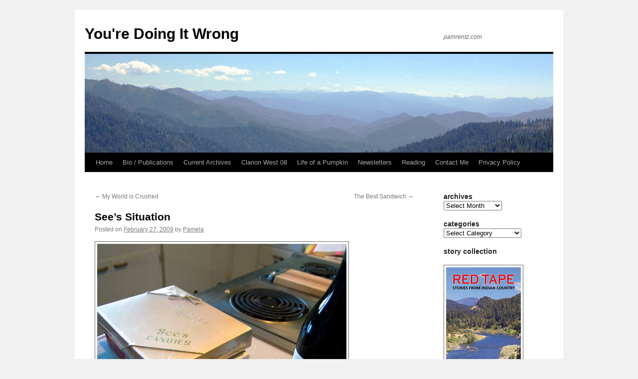

--- FILE ---
content_type: text/html; charset=UTF-8
request_url: https://www.pamrentz.com/2009/02/1580/
body_size: 11445
content:
<!DOCTYPE html>
<html lang="en-US">
<head>
<meta charset="UTF-8" />
<title>
See&#8217;s Situation | You&#039;re Doing It Wrong	</title>
<link rel="profile" href="https://gmpg.org/xfn/11" />
<link rel="stylesheet" type="text/css" media="all" href="https://www.pamrentz.com/wp-content/themes/twentypam/style.css?ver=20251202" />
<link rel="pingback" href="https://www.pamrentz.com/xmlrpc.php">
<meta name='robots' content='max-image-preview:large' />
<link rel="alternate" type="application/rss+xml" title="You&#039;re Doing It Wrong &raquo; Feed" href="https://www.pamrentz.com/feed/" />
<link rel="alternate" type="application/rss+xml" title="You&#039;re Doing It Wrong &raquo; Comments Feed" href="https://www.pamrentz.com/comments/feed/" />
<link rel="alternate" title="oEmbed (JSON)" type="application/json+oembed" href="https://www.pamrentz.com/wp-json/oembed/1.0/embed?url=https%3A%2F%2Fwww.pamrentz.com%2F2009%2F02%2F1580%2F" />
<link rel="alternate" title="oEmbed (XML)" type="text/xml+oembed" href="https://www.pamrentz.com/wp-json/oembed/1.0/embed?url=https%3A%2F%2Fwww.pamrentz.com%2F2009%2F02%2F1580%2F&#038;format=xml" />
<style id='wp-img-auto-sizes-contain-inline-css' type='text/css'>
img:is([sizes=auto i],[sizes^="auto," i]){contain-intrinsic-size:3000px 1500px}
/*# sourceURL=wp-img-auto-sizes-contain-inline-css */
</style>
<style id='wp-emoji-styles-inline-css' type='text/css'>

	img.wp-smiley, img.emoji {
		display: inline !important;
		border: none !important;
		box-shadow: none !important;
		height: 1em !important;
		width: 1em !important;
		margin: 0 0.07em !important;
		vertical-align: -0.1em !important;
		background: none !important;
		padding: 0 !important;
	}
/*# sourceURL=wp-emoji-styles-inline-css */
</style>
<style id='wp-block-library-inline-css' type='text/css'>
:root{--wp-block-synced-color:#7a00df;--wp-block-synced-color--rgb:122,0,223;--wp-bound-block-color:var(--wp-block-synced-color);--wp-editor-canvas-background:#ddd;--wp-admin-theme-color:#007cba;--wp-admin-theme-color--rgb:0,124,186;--wp-admin-theme-color-darker-10:#006ba1;--wp-admin-theme-color-darker-10--rgb:0,107,160.5;--wp-admin-theme-color-darker-20:#005a87;--wp-admin-theme-color-darker-20--rgb:0,90,135;--wp-admin-border-width-focus:2px}@media (min-resolution:192dpi){:root{--wp-admin-border-width-focus:1.5px}}.wp-element-button{cursor:pointer}:root .has-very-light-gray-background-color{background-color:#eee}:root .has-very-dark-gray-background-color{background-color:#313131}:root .has-very-light-gray-color{color:#eee}:root .has-very-dark-gray-color{color:#313131}:root .has-vivid-green-cyan-to-vivid-cyan-blue-gradient-background{background:linear-gradient(135deg,#00d084,#0693e3)}:root .has-purple-crush-gradient-background{background:linear-gradient(135deg,#34e2e4,#4721fb 50%,#ab1dfe)}:root .has-hazy-dawn-gradient-background{background:linear-gradient(135deg,#faaca8,#dad0ec)}:root .has-subdued-olive-gradient-background{background:linear-gradient(135deg,#fafae1,#67a671)}:root .has-atomic-cream-gradient-background{background:linear-gradient(135deg,#fdd79a,#004a59)}:root .has-nightshade-gradient-background{background:linear-gradient(135deg,#330968,#31cdcf)}:root .has-midnight-gradient-background{background:linear-gradient(135deg,#020381,#2874fc)}:root{--wp--preset--font-size--normal:16px;--wp--preset--font-size--huge:42px}.has-regular-font-size{font-size:1em}.has-larger-font-size{font-size:2.625em}.has-normal-font-size{font-size:var(--wp--preset--font-size--normal)}.has-huge-font-size{font-size:var(--wp--preset--font-size--huge)}.has-text-align-center{text-align:center}.has-text-align-left{text-align:left}.has-text-align-right{text-align:right}.has-fit-text{white-space:nowrap!important}#end-resizable-editor-section{display:none}.aligncenter{clear:both}.items-justified-left{justify-content:flex-start}.items-justified-center{justify-content:center}.items-justified-right{justify-content:flex-end}.items-justified-space-between{justify-content:space-between}.screen-reader-text{border:0;clip-path:inset(50%);height:1px;margin:-1px;overflow:hidden;padding:0;position:absolute;width:1px;word-wrap:normal!important}.screen-reader-text:focus{background-color:#ddd;clip-path:none;color:#444;display:block;font-size:1em;height:auto;left:5px;line-height:normal;padding:15px 23px 14px;text-decoration:none;top:5px;width:auto;z-index:100000}html :where(.has-border-color){border-style:solid}html :where([style*=border-top-color]){border-top-style:solid}html :where([style*=border-right-color]){border-right-style:solid}html :where([style*=border-bottom-color]){border-bottom-style:solid}html :where([style*=border-left-color]){border-left-style:solid}html :where([style*=border-width]){border-style:solid}html :where([style*=border-top-width]){border-top-style:solid}html :where([style*=border-right-width]){border-right-style:solid}html :where([style*=border-bottom-width]){border-bottom-style:solid}html :where([style*=border-left-width]){border-left-style:solid}html :where(img[class*=wp-image-]){height:auto;max-width:100%}:where(figure){margin:0 0 1em}html :where(.is-position-sticky){--wp-admin--admin-bar--position-offset:var(--wp-admin--admin-bar--height,0px)}@media screen and (max-width:600px){html :where(.is-position-sticky){--wp-admin--admin-bar--position-offset:0px}}

/*# sourceURL=wp-block-library-inline-css */
</style><style id='global-styles-inline-css' type='text/css'>
:root{--wp--preset--aspect-ratio--square: 1;--wp--preset--aspect-ratio--4-3: 4/3;--wp--preset--aspect-ratio--3-4: 3/4;--wp--preset--aspect-ratio--3-2: 3/2;--wp--preset--aspect-ratio--2-3: 2/3;--wp--preset--aspect-ratio--16-9: 16/9;--wp--preset--aspect-ratio--9-16: 9/16;--wp--preset--color--black: #000;--wp--preset--color--cyan-bluish-gray: #abb8c3;--wp--preset--color--white: #fff;--wp--preset--color--pale-pink: #f78da7;--wp--preset--color--vivid-red: #cf2e2e;--wp--preset--color--luminous-vivid-orange: #ff6900;--wp--preset--color--luminous-vivid-amber: #fcb900;--wp--preset--color--light-green-cyan: #7bdcb5;--wp--preset--color--vivid-green-cyan: #00d084;--wp--preset--color--pale-cyan-blue: #8ed1fc;--wp--preset--color--vivid-cyan-blue: #0693e3;--wp--preset--color--vivid-purple: #9b51e0;--wp--preset--color--blue: #0066cc;--wp--preset--color--medium-gray: #666;--wp--preset--color--light-gray: #f1f1f1;--wp--preset--gradient--vivid-cyan-blue-to-vivid-purple: linear-gradient(135deg,rgb(6,147,227) 0%,rgb(155,81,224) 100%);--wp--preset--gradient--light-green-cyan-to-vivid-green-cyan: linear-gradient(135deg,rgb(122,220,180) 0%,rgb(0,208,130) 100%);--wp--preset--gradient--luminous-vivid-amber-to-luminous-vivid-orange: linear-gradient(135deg,rgb(252,185,0) 0%,rgb(255,105,0) 100%);--wp--preset--gradient--luminous-vivid-orange-to-vivid-red: linear-gradient(135deg,rgb(255,105,0) 0%,rgb(207,46,46) 100%);--wp--preset--gradient--very-light-gray-to-cyan-bluish-gray: linear-gradient(135deg,rgb(238,238,238) 0%,rgb(169,184,195) 100%);--wp--preset--gradient--cool-to-warm-spectrum: linear-gradient(135deg,rgb(74,234,220) 0%,rgb(151,120,209) 20%,rgb(207,42,186) 40%,rgb(238,44,130) 60%,rgb(251,105,98) 80%,rgb(254,248,76) 100%);--wp--preset--gradient--blush-light-purple: linear-gradient(135deg,rgb(255,206,236) 0%,rgb(152,150,240) 100%);--wp--preset--gradient--blush-bordeaux: linear-gradient(135deg,rgb(254,205,165) 0%,rgb(254,45,45) 50%,rgb(107,0,62) 100%);--wp--preset--gradient--luminous-dusk: linear-gradient(135deg,rgb(255,203,112) 0%,rgb(199,81,192) 50%,rgb(65,88,208) 100%);--wp--preset--gradient--pale-ocean: linear-gradient(135deg,rgb(255,245,203) 0%,rgb(182,227,212) 50%,rgb(51,167,181) 100%);--wp--preset--gradient--electric-grass: linear-gradient(135deg,rgb(202,248,128) 0%,rgb(113,206,126) 100%);--wp--preset--gradient--midnight: linear-gradient(135deg,rgb(2,3,129) 0%,rgb(40,116,252) 100%);--wp--preset--font-size--small: 13px;--wp--preset--font-size--medium: 20px;--wp--preset--font-size--large: 36px;--wp--preset--font-size--x-large: 42px;--wp--preset--spacing--20: 0.44rem;--wp--preset--spacing--30: 0.67rem;--wp--preset--spacing--40: 1rem;--wp--preset--spacing--50: 1.5rem;--wp--preset--spacing--60: 2.25rem;--wp--preset--spacing--70: 3.38rem;--wp--preset--spacing--80: 5.06rem;--wp--preset--shadow--natural: 6px 6px 9px rgba(0, 0, 0, 0.2);--wp--preset--shadow--deep: 12px 12px 50px rgba(0, 0, 0, 0.4);--wp--preset--shadow--sharp: 6px 6px 0px rgba(0, 0, 0, 0.2);--wp--preset--shadow--outlined: 6px 6px 0px -3px rgb(255, 255, 255), 6px 6px rgb(0, 0, 0);--wp--preset--shadow--crisp: 6px 6px 0px rgb(0, 0, 0);}:where(.is-layout-flex){gap: 0.5em;}:where(.is-layout-grid){gap: 0.5em;}body .is-layout-flex{display: flex;}.is-layout-flex{flex-wrap: wrap;align-items: center;}.is-layout-flex > :is(*, div){margin: 0;}body .is-layout-grid{display: grid;}.is-layout-grid > :is(*, div){margin: 0;}:where(.wp-block-columns.is-layout-flex){gap: 2em;}:where(.wp-block-columns.is-layout-grid){gap: 2em;}:where(.wp-block-post-template.is-layout-flex){gap: 1.25em;}:where(.wp-block-post-template.is-layout-grid){gap: 1.25em;}.has-black-color{color: var(--wp--preset--color--black) !important;}.has-cyan-bluish-gray-color{color: var(--wp--preset--color--cyan-bluish-gray) !important;}.has-white-color{color: var(--wp--preset--color--white) !important;}.has-pale-pink-color{color: var(--wp--preset--color--pale-pink) !important;}.has-vivid-red-color{color: var(--wp--preset--color--vivid-red) !important;}.has-luminous-vivid-orange-color{color: var(--wp--preset--color--luminous-vivid-orange) !important;}.has-luminous-vivid-amber-color{color: var(--wp--preset--color--luminous-vivid-amber) !important;}.has-light-green-cyan-color{color: var(--wp--preset--color--light-green-cyan) !important;}.has-vivid-green-cyan-color{color: var(--wp--preset--color--vivid-green-cyan) !important;}.has-pale-cyan-blue-color{color: var(--wp--preset--color--pale-cyan-blue) !important;}.has-vivid-cyan-blue-color{color: var(--wp--preset--color--vivid-cyan-blue) !important;}.has-vivid-purple-color{color: var(--wp--preset--color--vivid-purple) !important;}.has-black-background-color{background-color: var(--wp--preset--color--black) !important;}.has-cyan-bluish-gray-background-color{background-color: var(--wp--preset--color--cyan-bluish-gray) !important;}.has-white-background-color{background-color: var(--wp--preset--color--white) !important;}.has-pale-pink-background-color{background-color: var(--wp--preset--color--pale-pink) !important;}.has-vivid-red-background-color{background-color: var(--wp--preset--color--vivid-red) !important;}.has-luminous-vivid-orange-background-color{background-color: var(--wp--preset--color--luminous-vivid-orange) !important;}.has-luminous-vivid-amber-background-color{background-color: var(--wp--preset--color--luminous-vivid-amber) !important;}.has-light-green-cyan-background-color{background-color: var(--wp--preset--color--light-green-cyan) !important;}.has-vivid-green-cyan-background-color{background-color: var(--wp--preset--color--vivid-green-cyan) !important;}.has-pale-cyan-blue-background-color{background-color: var(--wp--preset--color--pale-cyan-blue) !important;}.has-vivid-cyan-blue-background-color{background-color: var(--wp--preset--color--vivid-cyan-blue) !important;}.has-vivid-purple-background-color{background-color: var(--wp--preset--color--vivid-purple) !important;}.has-black-border-color{border-color: var(--wp--preset--color--black) !important;}.has-cyan-bluish-gray-border-color{border-color: var(--wp--preset--color--cyan-bluish-gray) !important;}.has-white-border-color{border-color: var(--wp--preset--color--white) !important;}.has-pale-pink-border-color{border-color: var(--wp--preset--color--pale-pink) !important;}.has-vivid-red-border-color{border-color: var(--wp--preset--color--vivid-red) !important;}.has-luminous-vivid-orange-border-color{border-color: var(--wp--preset--color--luminous-vivid-orange) !important;}.has-luminous-vivid-amber-border-color{border-color: var(--wp--preset--color--luminous-vivid-amber) !important;}.has-light-green-cyan-border-color{border-color: var(--wp--preset--color--light-green-cyan) !important;}.has-vivid-green-cyan-border-color{border-color: var(--wp--preset--color--vivid-green-cyan) !important;}.has-pale-cyan-blue-border-color{border-color: var(--wp--preset--color--pale-cyan-blue) !important;}.has-vivid-cyan-blue-border-color{border-color: var(--wp--preset--color--vivid-cyan-blue) !important;}.has-vivid-purple-border-color{border-color: var(--wp--preset--color--vivid-purple) !important;}.has-vivid-cyan-blue-to-vivid-purple-gradient-background{background: var(--wp--preset--gradient--vivid-cyan-blue-to-vivid-purple) !important;}.has-light-green-cyan-to-vivid-green-cyan-gradient-background{background: var(--wp--preset--gradient--light-green-cyan-to-vivid-green-cyan) !important;}.has-luminous-vivid-amber-to-luminous-vivid-orange-gradient-background{background: var(--wp--preset--gradient--luminous-vivid-amber-to-luminous-vivid-orange) !important;}.has-luminous-vivid-orange-to-vivid-red-gradient-background{background: var(--wp--preset--gradient--luminous-vivid-orange-to-vivid-red) !important;}.has-very-light-gray-to-cyan-bluish-gray-gradient-background{background: var(--wp--preset--gradient--very-light-gray-to-cyan-bluish-gray) !important;}.has-cool-to-warm-spectrum-gradient-background{background: var(--wp--preset--gradient--cool-to-warm-spectrum) !important;}.has-blush-light-purple-gradient-background{background: var(--wp--preset--gradient--blush-light-purple) !important;}.has-blush-bordeaux-gradient-background{background: var(--wp--preset--gradient--blush-bordeaux) !important;}.has-luminous-dusk-gradient-background{background: var(--wp--preset--gradient--luminous-dusk) !important;}.has-pale-ocean-gradient-background{background: var(--wp--preset--gradient--pale-ocean) !important;}.has-electric-grass-gradient-background{background: var(--wp--preset--gradient--electric-grass) !important;}.has-midnight-gradient-background{background: var(--wp--preset--gradient--midnight) !important;}.has-small-font-size{font-size: var(--wp--preset--font-size--small) !important;}.has-medium-font-size{font-size: var(--wp--preset--font-size--medium) !important;}.has-large-font-size{font-size: var(--wp--preset--font-size--large) !important;}.has-x-large-font-size{font-size: var(--wp--preset--font-size--x-large) !important;}
/*# sourceURL=global-styles-inline-css */
</style>

<style id='classic-theme-styles-inline-css' type='text/css'>
/*! This file is auto-generated */
.wp-block-button__link{color:#fff;background-color:#32373c;border-radius:9999px;box-shadow:none;text-decoration:none;padding:calc(.667em + 2px) calc(1.333em + 2px);font-size:1.125em}.wp-block-file__button{background:#32373c;color:#fff;text-decoration:none}
/*# sourceURL=/wp-includes/css/classic-themes.min.css */
</style>
<link rel='stylesheet' id='twentyten-block-style-css' href='https://www.pamrentz.com/wp-content/themes/twentyten/blocks.css?ver=20250220' type='text/css' media='all' />
<link rel="https://api.w.org/" href="https://www.pamrentz.com/wp-json/" /><link rel="alternate" title="JSON" type="application/json" href="https://www.pamrentz.com/wp-json/wp/v2/posts/1580" /><link rel="EditURI" type="application/rsd+xml" title="RSD" href="https://www.pamrentz.com/xmlrpc.php?rsd" />

<link rel="canonical" href="https://www.pamrentz.com/2009/02/1580/" />
<link rel='shortlink' href='https://www.pamrentz.com/?p=1580' />
</head>

<body class="wp-singular post-template-default single single-post postid-1580 single-format-standard wp-theme-twentyten wp-child-theme-twentypam">
<div id="wrapper" class="hfeed">
		<a href="#content" class="screen-reader-text skip-link">Skip to content</a>
	<div id="header">
		<div id="masthead">
			<div id="branding" role="banner">
									<div id="site-title">
						<span>
							<a href="https://www.pamrentz.com/" rel="home" >You&#039;re Doing It Wrong</a>
						</span>
					</div>
										<div id="site-description">pamrentz.com</div>
					<img src="https://www.pamrentz.com/testblog/wp-content/uploads/2017/08/cropped-path.jpg" width="940" height="198" alt="You&#039;re Doing It Wrong" srcset="https://www.pamrentz.com/wp-content/uploads/2017/08/cropped-path.jpg 940w, https://www.pamrentz.com/wp-content/uploads/2017/08/cropped-path-300x63.jpg 300w, https://www.pamrentz.com/wp-content/uploads/2017/08/cropped-path-768x162.jpg 768w" sizes="(max-width: 940px) 100vw, 940px" decoding="async" fetchpriority="high" />			</div><!-- #branding -->

			<div id="access" role="navigation">
				<div class="menu-header"><ul id="menu-top-navigation" class="menu"><li id="menu-item-2852" class="menu-item menu-item-type-custom menu-item-object-custom menu-item-2852"><a href="http://pamrentz.com">Home</a></li>
<li id="menu-item-2847" class="menu-item menu-item-type-custom menu-item-object-custom menu-item-2847"><a href="https://www.pamrentz.com/pampage/bio.html">Bio / Publications</a></li>
<li id="menu-item-2854" class="menu-item menu-item-type-post_type menu-item-object-page menu-item-has-children menu-item-2854"><a href="https://www.pamrentz.com/archives/">Current Archives</a>
<ul class="sub-menu">
	<li id="menu-item-2846" class="menu-item menu-item-type-custom menu-item-object-custom menu-item-2846"><a href="https://www.pamrentz.com/pampage/stories.html">Ancient Archives</a></li>
</ul>
</li>
<li id="menu-item-2848" class="menu-item menu-item-type-custom menu-item-object-custom menu-item-2848"><a href="https://www.pamrentz.com/cw/cw08.html">Clarion West 08</a></li>
<li id="menu-item-2849" class="menu-item menu-item-type-custom menu-item-object-custom menu-item-2849"><a href="http://www.flickr.com/photos/pamrentz/sets/72157603284430823/">Life of a Pumpkin</a></li>
<li id="menu-item-2850" class="menu-item menu-item-type-custom menu-item-object-custom menu-item-2850"><a href="https://www.pamrentz.com/pampage/newsletters.html">Newsletters</a></li>
<li id="menu-item-2851" class="menu-item menu-item-type-custom menu-item-object-custom menu-item-2851"><a href="http://pamrentz3.blogspot.com">Reading</a></li>
<li id="menu-item-2856" class="menu-item menu-item-type-post_type menu-item-object-page menu-item-2856"><a href="https://www.pamrentz.com/contact-me/">Contact Me</a></li>
<li id="menu-item-3606" class="menu-item menu-item-type-post_type menu-item-object-page menu-item-privacy-policy menu-item-3606"><a rel="privacy-policy" href="https://www.pamrentz.com/privacy-policy/">Privacy Policy</a></li>
</ul></div>			</div><!-- #access -->
		</div><!-- #masthead -->
	</div><!-- #header -->

	<div id="main">

		<div id="container">
			<div id="content" role="main">

			

				<div id="nav-above" class="navigation">
					<div class="nav-previous"><a href="https://www.pamrentz.com/2009/02/1579/" rel="prev"><span class="meta-nav">&larr;</span> My World is Crushed</a></div>
					<div class="nav-next"><a href="https://www.pamrentz.com/2009/03/1581/" rel="next">The Best Sandwich <span class="meta-nav">&rarr;</span></a></div>
				</div><!-- #nav-above -->

				<div id="post-1580" class="post-1580 post type-post status-publish format-standard hentry category-doing-it-wrong">
					<h1 class="entry-title">See&#8217;s Situation</h1>

					<div class="entry-meta">
						<span class="meta-prep meta-prep-author">Posted on</span> <a href="https://www.pamrentz.com/2009/02/1580/" title="7:27 pm" rel="bookmark"><span class="entry-date">February 27, 2009</span></a> <span class="meta-sep">by</span> <span class="author vcard"><a class="url fn n" href="https://www.pamrentz.com/author/admin/" title="View all posts by Pamela">Pamela</a></span>					</div><!-- .entry-meta -->

					<div class="entry-content">
						<p><img decoding="async" src="https://www.pamrentz.com/images/09/02/sees.jpg" style="margin-right:4px;padding:4px;border:1px solid #666666;" width="500" height="375" alt=" " /></p>
<p>It&#8217;s not as dire as it seems. There was a big sign on the door that said just that particular store is closed. I can&#8217;t make excuses to run over there on my lunch hour. The ones at the malls are still open.</p>
<p>I hate the mall and the idea of having to make a special trip just to get my See&#8217;s fix disgruntles me. Plus if See&#8217;s would have told me they were closing I would have stocked up.</p>
<p>That&#8217;s a little bit of a joke because I have a few nuts and chews at the office plus 2 1lb Valentine&#8217;s boxes (1 &#8211; milk chocolate , 1 &#8211; assorted) which I have to share with Bob. Plus I have a 1 lb box of truffles that I&#8217;m going to take to the office because the nuts and chews are getting so low. You thought I was kidding when I said I cried.</p>
<p>I don&#8217;t eat chocolate every day or even every week. But when I want it, I want it. And it has to be good.</p>
<p>And speaking of chocolate, when I got to the grocery store last night I was thrilled to see that Cadbury Eggs are out. I bought one big one and a packet of a dozen little ones.</p>
<p>It&#8217;s too early for wine (I&#8217;m typing this in the morning) but I put this bottle in the picture to keep the theme going. I&#8217;m going to see Kimberlee the massage therapist today and I&#8217;m giving it to her because it&#8217;s Kimberly&#8217;s Reserve. And also very delicious.</p>
											</div><!-- .entry-content -->

		
						<div class="entry-utility">
							This entry was posted in <a href="https://www.pamrentz.com/category/doing-it-wrong/" rel="category tag">doing it wrong</a>. Bookmark the <a href="https://www.pamrentz.com/2009/02/1580/" title="Permalink to See&#8217;s Situation" rel="bookmark">permalink</a>.													</div><!-- .entry-utility -->
					</div><!-- #post-1580 -->

					<div id="nav-below" class="navigation">
						<div class="nav-previous"><a href="https://www.pamrentz.com/2009/02/1579/" rel="prev"><span class="meta-nav">&larr;</span> My World is Crushed</a></div>
						<div class="nav-next"><a href="https://www.pamrentz.com/2009/03/1581/" rel="next">The Best Sandwich <span class="meta-nav">&rarr;</span></a></div>
					</div><!-- #nav-below -->

					
			<div id="comments">




</div><!-- #comments -->

	
			</div><!-- #content -->
		</div><!-- #container -->


		<div id="primary" class="widget-area" role="complementary">
			<ul class="xoxo">

<li id="archives-3" class="widget-container widget_archive"><h3 class="widget-title">archives</h3>		<label class="screen-reader-text" for="archives-dropdown-3">archives</label>
		<select id="archives-dropdown-3" name="archive-dropdown">
			
			<option value="">Select Month</option>
				<option value='https://www.pamrentz.com/2026/01/'> January 2026 </option>
	<option value='https://www.pamrentz.com/2025/12/'> December 2025 </option>
	<option value='https://www.pamrentz.com/2025/11/'> November 2025 </option>
	<option value='https://www.pamrentz.com/2025/10/'> October 2025 </option>
	<option value='https://www.pamrentz.com/2025/09/'> September 2025 </option>
	<option value='https://www.pamrentz.com/2025/08/'> August 2025 </option>
	<option value='https://www.pamrentz.com/2025/07/'> July 2025 </option>
	<option value='https://www.pamrentz.com/2025/06/'> June 2025 </option>
	<option value='https://www.pamrentz.com/2025/05/'> May 2025 </option>
	<option value='https://www.pamrentz.com/2025/04/'> April 2025 </option>
	<option value='https://www.pamrentz.com/2025/03/'> March 2025 </option>
	<option value='https://www.pamrentz.com/2025/02/'> February 2025 </option>
	<option value='https://www.pamrentz.com/2025/01/'> January 2025 </option>
	<option value='https://www.pamrentz.com/2024/12/'> December 2024 </option>
	<option value='https://www.pamrentz.com/2024/11/'> November 2024 </option>
	<option value='https://www.pamrentz.com/2024/10/'> October 2024 </option>
	<option value='https://www.pamrentz.com/2024/09/'> September 2024 </option>
	<option value='https://www.pamrentz.com/2024/08/'> August 2024 </option>
	<option value='https://www.pamrentz.com/2024/07/'> July 2024 </option>
	<option value='https://www.pamrentz.com/2024/06/'> June 2024 </option>
	<option value='https://www.pamrentz.com/2024/05/'> May 2024 </option>
	<option value='https://www.pamrentz.com/2024/04/'> April 2024 </option>
	<option value='https://www.pamrentz.com/2024/03/'> March 2024 </option>
	<option value='https://www.pamrentz.com/2024/02/'> February 2024 </option>
	<option value='https://www.pamrentz.com/2024/01/'> January 2024 </option>
	<option value='https://www.pamrentz.com/2023/12/'> December 2023 </option>
	<option value='https://www.pamrentz.com/2023/11/'> November 2023 </option>
	<option value='https://www.pamrentz.com/2023/10/'> October 2023 </option>
	<option value='https://www.pamrentz.com/2023/09/'> September 2023 </option>
	<option value='https://www.pamrentz.com/2023/08/'> August 2023 </option>
	<option value='https://www.pamrentz.com/2023/07/'> July 2023 </option>
	<option value='https://www.pamrentz.com/2023/06/'> June 2023 </option>
	<option value='https://www.pamrentz.com/2023/05/'> May 2023 </option>
	<option value='https://www.pamrentz.com/2023/04/'> April 2023 </option>
	<option value='https://www.pamrentz.com/2022/12/'> December 2022 </option>
	<option value='https://www.pamrentz.com/2022/11/'> November 2022 </option>
	<option value='https://www.pamrentz.com/2022/10/'> October 2022 </option>
	<option value='https://www.pamrentz.com/2022/09/'> September 2022 </option>
	<option value='https://www.pamrentz.com/2022/08/'> August 2022 </option>
	<option value='https://www.pamrentz.com/2022/07/'> July 2022 </option>
	<option value='https://www.pamrentz.com/2022/06/'> June 2022 </option>
	<option value='https://www.pamrentz.com/2022/05/'> May 2022 </option>
	<option value='https://www.pamrentz.com/2022/04/'> April 2022 </option>
	<option value='https://www.pamrentz.com/2022/03/'> March 2022 </option>
	<option value='https://www.pamrentz.com/2022/02/'> February 2022 </option>
	<option value='https://www.pamrentz.com/2022/01/'> January 2022 </option>
	<option value='https://www.pamrentz.com/2021/12/'> December 2021 </option>
	<option value='https://www.pamrentz.com/2021/11/'> November 2021 </option>
	<option value='https://www.pamrentz.com/2021/10/'> October 2021 </option>
	<option value='https://www.pamrentz.com/2021/09/'> September 2021 </option>
	<option value='https://www.pamrentz.com/2021/08/'> August 2021 </option>
	<option value='https://www.pamrentz.com/2021/07/'> July 2021 </option>
	<option value='https://www.pamrentz.com/2021/06/'> June 2021 </option>
	<option value='https://www.pamrentz.com/2021/05/'> May 2021 </option>
	<option value='https://www.pamrentz.com/2021/04/'> April 2021 </option>
	<option value='https://www.pamrentz.com/2021/03/'> March 2021 </option>
	<option value='https://www.pamrentz.com/2021/02/'> February 2021 </option>
	<option value='https://www.pamrentz.com/2021/01/'> January 2021 </option>
	<option value='https://www.pamrentz.com/2020/12/'> December 2020 </option>
	<option value='https://www.pamrentz.com/2020/11/'> November 2020 </option>
	<option value='https://www.pamrentz.com/2020/10/'> October 2020 </option>
	<option value='https://www.pamrentz.com/2020/09/'> September 2020 </option>
	<option value='https://www.pamrentz.com/2020/08/'> August 2020 </option>
	<option value='https://www.pamrentz.com/2020/07/'> July 2020 </option>
	<option value='https://www.pamrentz.com/2020/06/'> June 2020 </option>
	<option value='https://www.pamrentz.com/2020/05/'> May 2020 </option>
	<option value='https://www.pamrentz.com/2020/04/'> April 2020 </option>
	<option value='https://www.pamrentz.com/2020/03/'> March 2020 </option>
	<option value='https://www.pamrentz.com/2020/02/'> February 2020 </option>
	<option value='https://www.pamrentz.com/2020/01/'> January 2020 </option>
	<option value='https://www.pamrentz.com/2019/12/'> December 2019 </option>
	<option value='https://www.pamrentz.com/2019/11/'> November 2019 </option>
	<option value='https://www.pamrentz.com/2019/10/'> October 2019 </option>
	<option value='https://www.pamrentz.com/2019/09/'> September 2019 </option>
	<option value='https://www.pamrentz.com/2019/08/'> August 2019 </option>
	<option value='https://www.pamrentz.com/2019/07/'> July 2019 </option>
	<option value='https://www.pamrentz.com/2019/06/'> June 2019 </option>
	<option value='https://www.pamrentz.com/2019/05/'> May 2019 </option>
	<option value='https://www.pamrentz.com/2019/04/'> April 2019 </option>
	<option value='https://www.pamrentz.com/2019/03/'> March 2019 </option>
	<option value='https://www.pamrentz.com/2019/02/'> February 2019 </option>
	<option value='https://www.pamrentz.com/2019/01/'> January 2019 </option>
	<option value='https://www.pamrentz.com/2018/12/'> December 2018 </option>
	<option value='https://www.pamrentz.com/2018/11/'> November 2018 </option>
	<option value='https://www.pamrentz.com/2018/10/'> October 2018 </option>
	<option value='https://www.pamrentz.com/2018/09/'> September 2018 </option>
	<option value='https://www.pamrentz.com/2018/08/'> August 2018 </option>
	<option value='https://www.pamrentz.com/2018/07/'> July 2018 </option>
	<option value='https://www.pamrentz.com/2018/06/'> June 2018 </option>
	<option value='https://www.pamrentz.com/2018/05/'> May 2018 </option>
	<option value='https://www.pamrentz.com/2018/04/'> April 2018 </option>
	<option value='https://www.pamrentz.com/2018/03/'> March 2018 </option>
	<option value='https://www.pamrentz.com/2018/02/'> February 2018 </option>
	<option value='https://www.pamrentz.com/2018/01/'> January 2018 </option>
	<option value='https://www.pamrentz.com/2017/12/'> December 2017 </option>
	<option value='https://www.pamrentz.com/2017/11/'> November 2017 </option>
	<option value='https://www.pamrentz.com/2017/10/'> October 2017 </option>
	<option value='https://www.pamrentz.com/2017/09/'> September 2017 </option>
	<option value='https://www.pamrentz.com/2017/08/'> August 2017 </option>
	<option value='https://www.pamrentz.com/2017/07/'> July 2017 </option>
	<option value='https://www.pamrentz.com/2017/06/'> June 2017 </option>
	<option value='https://www.pamrentz.com/2017/05/'> May 2017 </option>
	<option value='https://www.pamrentz.com/2017/04/'> April 2017 </option>
	<option value='https://www.pamrentz.com/2017/03/'> March 2017 </option>
	<option value='https://www.pamrentz.com/2017/02/'> February 2017 </option>
	<option value='https://www.pamrentz.com/2017/01/'> January 2017 </option>
	<option value='https://www.pamrentz.com/2016/12/'> December 2016 </option>
	<option value='https://www.pamrentz.com/2016/11/'> November 2016 </option>
	<option value='https://www.pamrentz.com/2016/10/'> October 2016 </option>
	<option value='https://www.pamrentz.com/2016/09/'> September 2016 </option>
	<option value='https://www.pamrentz.com/2016/08/'> August 2016 </option>
	<option value='https://www.pamrentz.com/2016/07/'> July 2016 </option>
	<option value='https://www.pamrentz.com/2016/06/'> June 2016 </option>
	<option value='https://www.pamrentz.com/2016/05/'> May 2016 </option>
	<option value='https://www.pamrentz.com/2016/04/'> April 2016 </option>
	<option value='https://www.pamrentz.com/2016/03/'> March 2016 </option>
	<option value='https://www.pamrentz.com/2016/02/'> February 2016 </option>
	<option value='https://www.pamrentz.com/2016/01/'> January 2016 </option>
	<option value='https://www.pamrentz.com/2015/12/'> December 2015 </option>
	<option value='https://www.pamrentz.com/2015/11/'> November 2015 </option>
	<option value='https://www.pamrentz.com/2015/10/'> October 2015 </option>
	<option value='https://www.pamrentz.com/2015/09/'> September 2015 </option>
	<option value='https://www.pamrentz.com/2015/08/'> August 2015 </option>
	<option value='https://www.pamrentz.com/2015/07/'> July 2015 </option>
	<option value='https://www.pamrentz.com/2015/06/'> June 2015 </option>
	<option value='https://www.pamrentz.com/2015/05/'> May 2015 </option>
	<option value='https://www.pamrentz.com/2015/04/'> April 2015 </option>
	<option value='https://www.pamrentz.com/2015/03/'> March 2015 </option>
	<option value='https://www.pamrentz.com/2015/02/'> February 2015 </option>
	<option value='https://www.pamrentz.com/2015/01/'> January 2015 </option>
	<option value='https://www.pamrentz.com/2014/12/'> December 2014 </option>
	<option value='https://www.pamrentz.com/2014/11/'> November 2014 </option>
	<option value='https://www.pamrentz.com/2014/10/'> October 2014 </option>
	<option value='https://www.pamrentz.com/2014/09/'> September 2014 </option>
	<option value='https://www.pamrentz.com/2014/08/'> August 2014 </option>
	<option value='https://www.pamrentz.com/2014/07/'> July 2014 </option>
	<option value='https://www.pamrentz.com/2014/06/'> June 2014 </option>
	<option value='https://www.pamrentz.com/2014/05/'> May 2014 </option>
	<option value='https://www.pamrentz.com/2014/04/'> April 2014 </option>
	<option value='https://www.pamrentz.com/2014/03/'> March 2014 </option>
	<option value='https://www.pamrentz.com/2014/02/'> February 2014 </option>
	<option value='https://www.pamrentz.com/2014/01/'> January 2014 </option>
	<option value='https://www.pamrentz.com/2013/12/'> December 2013 </option>
	<option value='https://www.pamrentz.com/2013/11/'> November 2013 </option>
	<option value='https://www.pamrentz.com/2013/10/'> October 2013 </option>
	<option value='https://www.pamrentz.com/2013/09/'> September 2013 </option>
	<option value='https://www.pamrentz.com/2013/08/'> August 2013 </option>
	<option value='https://www.pamrentz.com/2013/07/'> July 2013 </option>
	<option value='https://www.pamrentz.com/2013/06/'> June 2013 </option>
	<option value='https://www.pamrentz.com/2013/05/'> May 2013 </option>
	<option value='https://www.pamrentz.com/2013/04/'> April 2013 </option>
	<option value='https://www.pamrentz.com/2013/03/'> March 2013 </option>
	<option value='https://www.pamrentz.com/2013/02/'> February 2013 </option>
	<option value='https://www.pamrentz.com/2013/01/'> January 2013 </option>
	<option value='https://www.pamrentz.com/2012/12/'> December 2012 </option>
	<option value='https://www.pamrentz.com/2012/11/'> November 2012 </option>
	<option value='https://www.pamrentz.com/2012/10/'> October 2012 </option>
	<option value='https://www.pamrentz.com/2012/09/'> September 2012 </option>
	<option value='https://www.pamrentz.com/2012/08/'> August 2012 </option>
	<option value='https://www.pamrentz.com/2012/07/'> July 2012 </option>
	<option value='https://www.pamrentz.com/2012/06/'> June 2012 </option>
	<option value='https://www.pamrentz.com/2012/05/'> May 2012 </option>
	<option value='https://www.pamrentz.com/2012/04/'> April 2012 </option>
	<option value='https://www.pamrentz.com/2012/03/'> March 2012 </option>
	<option value='https://www.pamrentz.com/2012/02/'> February 2012 </option>
	<option value='https://www.pamrentz.com/2012/01/'> January 2012 </option>
	<option value='https://www.pamrentz.com/2011/12/'> December 2011 </option>
	<option value='https://www.pamrentz.com/2011/11/'> November 2011 </option>
	<option value='https://www.pamrentz.com/2011/10/'> October 2011 </option>
	<option value='https://www.pamrentz.com/2011/09/'> September 2011 </option>
	<option value='https://www.pamrentz.com/2011/08/'> August 2011 </option>
	<option value='https://www.pamrentz.com/2011/07/'> July 2011 </option>
	<option value='https://www.pamrentz.com/2011/06/'> June 2011 </option>
	<option value='https://www.pamrentz.com/2011/05/'> May 2011 </option>
	<option value='https://www.pamrentz.com/2011/04/'> April 2011 </option>
	<option value='https://www.pamrentz.com/2011/03/'> March 2011 </option>
	<option value='https://www.pamrentz.com/2011/02/'> February 2011 </option>
	<option value='https://www.pamrentz.com/2011/01/'> January 2011 </option>
	<option value='https://www.pamrentz.com/2010/12/'> December 2010 </option>
	<option value='https://www.pamrentz.com/2010/11/'> November 2010 </option>
	<option value='https://www.pamrentz.com/2010/10/'> October 2010 </option>
	<option value='https://www.pamrentz.com/2010/09/'> September 2010 </option>
	<option value='https://www.pamrentz.com/2010/08/'> August 2010 </option>
	<option value='https://www.pamrentz.com/2010/07/'> July 2010 </option>
	<option value='https://www.pamrentz.com/2010/06/'> June 2010 </option>
	<option value='https://www.pamrentz.com/2010/05/'> May 2010 </option>
	<option value='https://www.pamrentz.com/2010/04/'> April 2010 </option>
	<option value='https://www.pamrentz.com/2010/03/'> March 2010 </option>
	<option value='https://www.pamrentz.com/2010/02/'> February 2010 </option>
	<option value='https://www.pamrentz.com/2010/01/'> January 2010 </option>
	<option value='https://www.pamrentz.com/2009/12/'> December 2009 </option>
	<option value='https://www.pamrentz.com/2009/11/'> November 2009 </option>
	<option value='https://www.pamrentz.com/2009/10/'> October 2009 </option>
	<option value='https://www.pamrentz.com/2009/09/'> September 2009 </option>
	<option value='https://www.pamrentz.com/2009/08/'> August 2009 </option>
	<option value='https://www.pamrentz.com/2009/07/'> July 2009 </option>
	<option value='https://www.pamrentz.com/2009/06/'> June 2009 </option>
	<option value='https://www.pamrentz.com/2009/05/'> May 2009 </option>
	<option value='https://www.pamrentz.com/2009/04/'> April 2009 </option>
	<option value='https://www.pamrentz.com/2009/03/'> March 2009 </option>
	<option value='https://www.pamrentz.com/2009/02/'> February 2009 </option>
	<option value='https://www.pamrentz.com/2009/01/'> January 2009 </option>
	<option value='https://www.pamrentz.com/2008/12/'> December 2008 </option>
	<option value='https://www.pamrentz.com/2008/11/'> November 2008 </option>
	<option value='https://www.pamrentz.com/2008/10/'> October 2008 </option>
	<option value='https://www.pamrentz.com/2008/09/'> September 2008 </option>
	<option value='https://www.pamrentz.com/2008/08/'> August 2008 </option>
	<option value='https://www.pamrentz.com/2008/07/'> July 2008 </option>
	<option value='https://www.pamrentz.com/2008/06/'> June 2008 </option>
	<option value='https://www.pamrentz.com/2008/05/'> May 2008 </option>
	<option value='https://www.pamrentz.com/2008/04/'> April 2008 </option>
	<option value='https://www.pamrentz.com/2008/03/'> March 2008 </option>
	<option value='https://www.pamrentz.com/2008/02/'> February 2008 </option>
	<option value='https://www.pamrentz.com/2008/01/'> January 2008 </option>
	<option value='https://www.pamrentz.com/2007/12/'> December 2007 </option>
	<option value='https://www.pamrentz.com/2007/11/'> November 2007 </option>
	<option value='https://www.pamrentz.com/2007/10/'> October 2007 </option>
	<option value='https://www.pamrentz.com/2007/09/'> September 2007 </option>
	<option value='https://www.pamrentz.com/2007/08/'> August 2007 </option>
	<option value='https://www.pamrentz.com/2007/07/'> July 2007 </option>
	<option value='https://www.pamrentz.com/2007/06/'> June 2007 </option>
	<option value='https://www.pamrentz.com/2007/05/'> May 2007 </option>
	<option value='https://www.pamrentz.com/2007/04/'> April 2007 </option>
	<option value='https://www.pamrentz.com/2007/03/'> March 2007 </option>
	<option value='https://www.pamrentz.com/2007/02/'> February 2007 </option>
	<option value='https://www.pamrentz.com/2007/01/'> January 2007 </option>
	<option value='https://www.pamrentz.com/2006/12/'> December 2006 </option>
	<option value='https://www.pamrentz.com/2006/11/'> November 2006 </option>
	<option value='https://www.pamrentz.com/2006/10/'> October 2006 </option>
	<option value='https://www.pamrentz.com/2006/09/'> September 2006 </option>
	<option value='https://www.pamrentz.com/2006/08/'> August 2006 </option>
	<option value='https://www.pamrentz.com/2006/07/'> July 2006 </option>
	<option value='https://www.pamrentz.com/2006/06/'> June 2006 </option>
	<option value='https://www.pamrentz.com/2006/05/'> May 2006 </option>
	<option value='https://www.pamrentz.com/2006/04/'> April 2006 </option>
	<option value='https://www.pamrentz.com/2006/03/'> March 2006 </option>
	<option value='https://www.pamrentz.com/2006/02/'> February 2006 </option>
	<option value='https://www.pamrentz.com/2006/01/'> January 2006 </option>
	<option value='https://www.pamrentz.com/2005/12/'> December 2005 </option>
	<option value='https://www.pamrentz.com/2005/11/'> November 2005 </option>
	<option value='https://www.pamrentz.com/2005/10/'> October 2005 </option>
	<option value='https://www.pamrentz.com/2005/09/'> September 2005 </option>
	<option value='https://www.pamrentz.com/2005/08/'> August 2005 </option>
	<option value='https://www.pamrentz.com/2005/07/'> July 2005 </option>
	<option value='https://www.pamrentz.com/2005/06/'> June 2005 </option>
	<option value='https://www.pamrentz.com/2005/05/'> May 2005 </option>
	<option value='https://www.pamrentz.com/2005/04/'> April 2005 </option>
	<option value='https://www.pamrentz.com/2005/03/'> March 2005 </option>
	<option value='https://www.pamrentz.com/2005/02/'> February 2005 </option>
	<option value='https://www.pamrentz.com/2005/01/'> January 2005 </option>
	<option value='https://www.pamrentz.com/2004/12/'> December 2004 </option>
	<option value='https://www.pamrentz.com/2004/11/'> November 2004 </option>
	<option value='https://www.pamrentz.com/2004/10/'> October 2004 </option>
	<option value='https://www.pamrentz.com/2004/09/'> September 2004 </option>
	<option value='https://www.pamrentz.com/2004/08/'> August 2004 </option>
	<option value='https://www.pamrentz.com/2004/07/'> July 2004 </option>
	<option value='https://www.pamrentz.com/2004/06/'> June 2004 </option>
	<option value='https://www.pamrentz.com/2004/05/'> May 2004 </option>
	<option value='https://www.pamrentz.com/2004/04/'> April 2004 </option>
	<option value='https://www.pamrentz.com/2004/03/'> March 2004 </option>
	<option value='https://www.pamrentz.com/2004/02/'> February 2004 </option>
	<option value='https://www.pamrentz.com/2004/01/'> January 2004 </option>
	<option value='https://www.pamrentz.com/2003/12/'> December 2003 </option>
	<option value='https://www.pamrentz.com/2003/11/'> November 2003 </option>
	<option value='https://www.pamrentz.com/2003/10/'> October 2003 </option>
	<option value='https://www.pamrentz.com/2003/09/'> September 2003 </option>
	<option value='https://www.pamrentz.com/2003/08/'> August 2003 </option>
	<option value='https://www.pamrentz.com/2003/07/'> July 2003 </option>
	<option value='https://www.pamrentz.com/2003/06/'> June 2003 </option>
	<option value='https://www.pamrentz.com/2003/05/'> May 2003 </option>
	<option value='https://www.pamrentz.com/2003/04/'> April 2003 </option>
	<option value='https://www.pamrentz.com/2003/03/'> March 2003 </option>
	<option value='https://www.pamrentz.com/2003/02/'> February 2003 </option>
	<option value='https://www.pamrentz.com/2003/01/'> January 2003 </option>
	<option value='https://www.pamrentz.com/2002/12/'> December 2002 </option>
	<option value='https://www.pamrentz.com/2002/11/'> November 2002 </option>
	<option value='https://www.pamrentz.com/2002/10/'> October 2002 </option>
	<option value='https://www.pamrentz.com/2002/09/'> September 2002 </option>
	<option value='https://www.pamrentz.com/2002/08/'> August 2002 </option>
	<option value='https://www.pamrentz.com/2002/07/'> July 2002 </option>
	<option value='https://www.pamrentz.com/2002/06/'> June 2002 </option>
	<option value='https://www.pamrentz.com/2002/05/'> May 2002 </option>
	<option value='https://www.pamrentz.com/2002/04/'> April 2002 </option>
	<option value='https://www.pamrentz.com/2002/03/'> March 2002 </option>
	<option value='https://www.pamrentz.com/2002/02/'> February 2002 </option>
	<option value='https://www.pamrentz.com/2002/01/'> January 2002 </option>
	<option value='https://www.pamrentz.com/2001/12/'> December 2001 </option>
	<option value='https://www.pamrentz.com/2001/11/'> November 2001 </option>
	<option value='https://www.pamrentz.com/2001/10/'> October 2001 </option>
	<option value='https://www.pamrentz.com/2001/09/'> September 2001 </option>
	<option value='https://www.pamrentz.com/2001/08/'> August 2001 </option>
	<option value='https://www.pamrentz.com/2001/07/'> July 2001 </option>
	<option value='https://www.pamrentz.com/2001/06/'> June 2001 </option>
	<option value='https://www.pamrentz.com/2001/05/'> May 2001 </option>
	<option value='https://www.pamrentz.com/2001/04/'> April 2001 </option>
	<option value='https://www.pamrentz.com/2001/03/'> March 2001 </option>
	<option value='https://www.pamrentz.com/2001/02/'> February 2001 </option>

		</select>

			<script type="text/javascript">
/* <![CDATA[ */

( ( dropdownId ) => {
	const dropdown = document.getElementById( dropdownId );
	function onSelectChange() {
		setTimeout( () => {
			if ( 'escape' === dropdown.dataset.lastkey ) {
				return;
			}
			if ( dropdown.value ) {
				document.location.href = dropdown.value;
			}
		}, 250 );
	}
	function onKeyUp( event ) {
		if ( 'Escape' === event.key ) {
			dropdown.dataset.lastkey = 'escape';
		} else {
			delete dropdown.dataset.lastkey;
		}
	}
	function onClick() {
		delete dropdown.dataset.lastkey;
	}
	dropdown.addEventListener( 'keyup', onKeyUp );
	dropdown.addEventListener( 'click', onClick );
	dropdown.addEventListener( 'change', onSelectChange );
})( "archives-dropdown-3" );

//# sourceURL=WP_Widget_Archives%3A%3Awidget
/* ]]> */
</script>
</li><li id="categories-3" class="widget-container widget_categories"><h3 class="widget-title">categories</h3><form action="https://www.pamrentz.com" method="get"><label class="screen-reader-text" for="cat">categories</label><select  name='cat' id='cat' class='postform'>
	<option value='-1'>Select Category</option>
	<option class="level-0" value="7">baking disasters</option>
	<option class="level-0" value="4">Clarion West</option>
	<option class="level-0" value="8">cooking</option>
	<option class="level-0" value="1">doing it wrong</option>
	<option class="level-0" value="15">favorite</option>
	<option class="level-0" value="11">garden</option>
	<option class="level-0" value="3">goofy face</option>
	<option class="level-0" value="10">home improvement</option>
	<option class="level-0" value="9">Orleans</option>
	<option class="level-0" value="14">pamily</option>
	<option class="level-0" value="13">sleepless in Vancouver</option>
	<option class="level-0" value="12">the shop</option>
	<option class="level-0" value="16">TIMBERS!</option>
</select>
</form><script type="text/javascript">
/* <![CDATA[ */

( ( dropdownId ) => {
	const dropdown = document.getElementById( dropdownId );
	function onSelectChange() {
		setTimeout( () => {
			if ( 'escape' === dropdown.dataset.lastkey ) {
				return;
			}
			if ( dropdown.value && parseInt( dropdown.value ) > 0 && dropdown instanceof HTMLSelectElement ) {
				dropdown.parentElement.submit();
			}
		}, 250 );
	}
	function onKeyUp( event ) {
		if ( 'Escape' === event.key ) {
			dropdown.dataset.lastkey = 'escape';
		} else {
			delete dropdown.dataset.lastkey;
		}
	}
	function onClick() {
		delete dropdown.dataset.lastkey;
	}
	dropdown.addEventListener( 'keyup', onKeyUp );
	dropdown.addEventListener( 'click', onClick );
	dropdown.addEventListener( 'change', onSelectChange );
})( "cat" );

//# sourceURL=WP_Widget_Categories%3A%3Awidget
/* ]]> */
</script>
</li><li id="custom_html-3" class="widget_text widget-container widget_custom_html"><h3 class="widget-title">story collection</h3><div class="textwidget custom-html-widget"><p><p><img src="https://www.pamrentz.com/images/RedTape_150x225.jpg" title="Buy Red Tape by Pamela Rentz" style="margin-right:4px;padding:4px;border:1px solid #666666;" /></a></p>

<a href="https://www.amazon.com/Red-Tape-Stories-Indian-Country-ebook/dp/B007YV1KLQ/">Kindle</a> | <a href="https://itunes.apple.com/us/book/id1173933221">Apple</a> | <a href="https://www.kobo.com/us/en/ebook/red-tape-stories-from-indian-country-1">Kobo</a> | <a href="https://www.barnesandnoble.com/w/red-tape-stories-from-indian-country-pamela-rentz/1111300431?ean=2940153480268">Nook</a> | <a href="https://www.amazon.com/Red-Tape-Stories-Indian-Country/dp/1540396126/">Paperback</a></div></li><li id="tag_cloud-3" class="widget-container widget_tag_cloud"><h3 class="widget-title">tags</h3><div class="tagcloud"><ul class='wp-tag-cloud' role='list'>
	<li><a href="https://www.pamrentz.com/tag/12-days-of-christmas/" class="tag-cloud-link tag-link-74 tag-link-position-1" style="font-size: 13.627450980392pt;" aria-label="12 Days of Christmas (17 items)">12 Days of Christmas</a></li>
	<li><a href="https://www.pamrentz.com/tag/balls-flying-in-my-face/" class="tag-cloud-link tag-link-20 tag-link-position-2" style="font-size: 10.607843137255pt;" aria-label="balls flying in my face (10 items)">balls flying in my face</a></li>
	<li><a href="https://www.pamrentz.com/tag/beg-a-thon/" class="tag-cloud-link tag-link-37 tag-link-position-3" style="font-size: 11.156862745098pt;" aria-label="Beg-A-Thon (11 items)">Beg-A-Thon</a></li>
	<li><a href="https://www.pamrentz.com/tag/bob/" class="tag-cloud-link tag-link-30 tag-link-position-4" style="font-size: 11.156862745098pt;" aria-label="Bob (11 items)">Bob</a></li>
	<li><a href="https://www.pamrentz.com/tag/book-pile/" class="tag-cloud-link tag-link-62 tag-link-position-5" style="font-size: 8.6862745098039pt;" aria-label="book pile (7 items)">book pile</a></li>
	<li><a href="https://www.pamrentz.com/tag/cats/" class="tag-cloud-link tag-link-89 tag-link-position-6" style="font-size: 10.058823529412pt;" aria-label="cats (9 items)">cats</a></li>
	<li><a href="https://www.pamrentz.com/tag/clip-art/" class="tag-cloud-link tag-link-72 tag-link-position-7" style="font-size: 8.6862745098039pt;" aria-label="clip art (7 items)">clip art</a></li>
	<li><a href="https://www.pamrentz.com/tag/dahlias/" class="tag-cloud-link tag-link-44 tag-link-position-8" style="font-size: 12.529411764706pt;" aria-label="dahlias (14 items)">dahlias</a></li>
	<li><a href="https://www.pamrentz.com/tag/digestive-system/" class="tag-cloud-link tag-link-45 tag-link-position-9" style="font-size: 8pt;" aria-label="digestive system (6 items)">digestive system</a></li>
	<li><a href="https://www.pamrentz.com/tag/enough-about-the-roof-already/" class="tag-cloud-link tag-link-60 tag-link-position-10" style="font-size: 10.058823529412pt;" aria-label="enough about the roof already (9 items)">enough about the roof already</a></li>
	<li><a href="https://www.pamrentz.com/tag/eternal-overachiever/" class="tag-cloud-link tag-link-69 tag-link-position-11" style="font-size: 18.43137254902pt;" aria-label="eternal overachiever (40 items)">eternal overachiever</a></li>
	<li><a href="https://www.pamrentz.com/tag/everyone-is-stupid/" class="tag-cloud-link tag-link-64 tag-link-position-12" style="font-size: 21.450980392157pt;" aria-label="everyone is stupid (67 items)">everyone is stupid</a></li>
	<li><a href="https://www.pamrentz.com/tag/fukoladola/" class="tag-cloud-link tag-link-70 tag-link-position-13" style="font-size: 15pt;" aria-label="fukoladola (22 items)">fukoladola</a></li>
	<li><a href="https://www.pamrentz.com/tag/getting-stuff-done/" class="tag-cloud-link tag-link-33 tag-link-position-14" style="font-size: 16.78431372549pt;" aria-label="getting stuff done (30 items)">getting stuff done</a></li>
	<li><a href="https://www.pamrentz.com/tag/have-you-got-a-bad-back/" class="tag-cloud-link tag-link-82 tag-link-position-15" style="font-size: 10.058823529412pt;" aria-label="Have you got a bad back? (9 items)">Have you got a bad back?</a></li>
	<li><a href="https://www.pamrentz.com/tag/how-to/" class="tag-cloud-link tag-link-52 tag-link-position-16" style="font-size: 9.3725490196078pt;" aria-label="how to (8 items)">how to</a></li>
	<li><a href="https://www.pamrentz.com/tag/i-hate-shopping/" class="tag-cloud-link tag-link-51 tag-link-position-17" style="font-size: 10.607843137255pt;" aria-label="I hate shopping (10 items)">I hate shopping</a></li>
	<li><a href="https://www.pamrentz.com/tag/i-made-this/" class="tag-cloud-link tag-link-66 tag-link-position-18" style="font-size: 18.294117647059pt;" aria-label="I made this (39 items)">I made this</a></li>
	<li><a href="https://www.pamrentz.com/tag/leave-me-alone/" class="tag-cloud-link tag-link-59 tag-link-position-19" style="font-size: 12.529411764706pt;" aria-label="leave me alone (14 items)">leave me alone</a></li>
	<li><a href="https://www.pamrentz.com/tag/movies/" class="tag-cloud-link tag-link-27 tag-link-position-20" style="font-size: 8pt;" aria-label="movies (6 items)">movies</a></li>
	<li><a href="https://www.pamrentz.com/tag/ndns/" class="tag-cloud-link tag-link-48 tag-link-position-21" style="font-size: 13.21568627451pt;" aria-label="Ndns (16 items)">Ndns</a></li>
	<li><a href="https://www.pamrentz.com/tag/neighbors/" class="tag-cloud-link tag-link-88 tag-link-position-22" style="font-size: 16.78431372549pt;" aria-label="neighbors (30 items)">neighbors</a></li>
	<li><a href="https://www.pamrentz.com/tag/new-yorker/" class="tag-cloud-link tag-link-92 tag-link-position-23" style="font-size: 10.058823529412pt;" aria-label="New Yorker (9 items)">New Yorker</a></li>
	<li><a href="https://www.pamrentz.com/tag/nostalgia/" class="tag-cloud-link tag-link-71 tag-link-position-24" style="font-size: 17.333333333333pt;" aria-label="nostalgia (33 items)">nostalgia</a></li>
	<li><a href="https://www.pamrentz.com/tag/not-writing/" class="tag-cloud-link tag-link-18 tag-link-position-25" style="font-size: 10.607843137255pt;" aria-label="not writing (10 items)">not writing</a></li>
	<li><a href="https://www.pamrentz.com/tag/other-peoples-kids/" class="tag-cloud-link tag-link-42 tag-link-position-26" style="font-size: 11.156862745098pt;" aria-label="other people&#039;s kids (11 items)">other people&#039;s kids</a></li>
	<li><a href="https://www.pamrentz.com/tag/percy/" class="tag-cloud-link tag-link-91 tag-link-position-27" style="font-size: 10.607843137255pt;" aria-label="Percy (10 items)">Percy</a></li>
	<li><a href="https://www.pamrentz.com/tag/pie/" class="tag-cloud-link tag-link-32 tag-link-position-28" style="font-size: 11.156862745098pt;" aria-label="pie (11 items)">pie</a></li>
	<li><a href="https://www.pamrentz.com/tag/plogic/" class="tag-cloud-link tag-link-50 tag-link-position-29" style="font-size: 8.6862745098039pt;" aria-label="plogic (7 items)">plogic</a></li>
	<li><a href="https://www.pamrentz.com/tag/priscilla-recipes/" class="tag-cloud-link tag-link-95 tag-link-position-30" style="font-size: 16.235294117647pt;" aria-label="Priscilla Recipes (27 items)">Priscilla Recipes</a></li>
	<li><a href="https://www.pamrentz.com/tag/pumpkins/" class="tag-cloud-link tag-link-57 tag-link-position-31" style="font-size: 15pt;" aria-label="pumpkins (22 items)">pumpkins</a></li>
	<li><a href="https://www.pamrentz.com/tag/recipes/" class="tag-cloud-link tag-link-38 tag-link-position-32" style="font-size: 8.6862745098039pt;" aria-label="recipes (7 items)">recipes</a></li>
	<li><a href="https://www.pamrentz.com/tag/revisiting-old-things/" class="tag-cloud-link tag-link-63 tag-link-position-33" style="font-size: 12.529411764706pt;" aria-label="revisiting old things (14 items)">revisiting old things</a></li>
	<li><a href="https://www.pamrentz.com/tag/soccer/" class="tag-cloud-link tag-link-19 tag-link-position-34" style="font-size: 22pt;" aria-label="soccer (73 items)">soccer</a></li>
	<li><a href="https://www.pamrentz.com/tag/squirrels/" class="tag-cloud-link tag-link-85 tag-link-position-35" style="font-size: 8pt;" aria-label="squirrels (6 items)">squirrels</a></li>
	<li><a href="https://www.pamrentz.com/tag/star-wars/" class="tag-cloud-link tag-link-31 tag-link-position-36" style="font-size: 9.3725490196078pt;" aria-label="Star Wars (8 items)">Star Wars</a></li>
	<li><a href="https://www.pamrentz.com/tag/things-i-hate/" class="tag-cloud-link tag-link-68 tag-link-position-37" style="font-size: 13.21568627451pt;" aria-label="things I hate (16 items)">things I hate</a></li>
	<li><a href="https://www.pamrentz.com/tag/things-that-arent-really-free/" class="tag-cloud-link tag-link-24 tag-link-position-38" style="font-size: 8.6862745098039pt;" aria-label="things that aren&#039;t really free (7 items)">things that aren&#039;t really free</a></li>
	<li><a href="https://www.pamrentz.com/tag/tomatoes/" class="tag-cloud-link tag-link-58 tag-link-position-39" style="font-size: 11.56862745098pt;" aria-label="tomatoes (12 items)">tomatoes</a></li>
	<li><a href="https://www.pamrentz.com/tag/tragedy/" class="tag-cloud-link tag-link-98 tag-link-position-40" style="font-size: 13.21568627451pt;" aria-label="tragedy (16 items)">tragedy</a></li>
	<li><a href="https://www.pamrentz.com/tag/travel/" class="tag-cloud-link tag-link-80 tag-link-position-41" style="font-size: 17.745098039216pt;" aria-label="travel (35 items)">travel</a></li>
	<li><a href="https://www.pamrentz.com/tag/wildlife/" class="tag-cloud-link tag-link-40 tag-link-position-42" style="font-size: 15.549019607843pt;" aria-label="wildlife (24 items)">wildlife</a></li>
	<li><a href="https://www.pamrentz.com/tag/wildlife-cam/" class="tag-cloud-link tag-link-99 tag-link-position-43" style="font-size: 21.862745098039pt;" aria-label="wildlife cam (71 items)">wildlife cam</a></li>
	<li><a href="https://www.pamrentz.com/tag/world-cup/" class="tag-cloud-link tag-link-53 tag-link-position-44" style="font-size: 20.764705882353pt;" aria-label="World Cup (59 items)">World Cup</a></li>
	<li><a href="https://www.pamrentz.com/tag/writing/" class="tag-cloud-link tag-link-17 tag-link-position-45" style="font-size: 20.352941176471pt;" aria-label="writing (55 items)">writing</a></li>
</ul>
</div>
</li>			</ul>
		</div><!-- #primary .widget-area -->

	</div><!-- #main -->

	<div id="footer" role="contentinfo">
		<div id="colophon">



			<div id="site-info">
				<a href="https://www.pamrentz.com/" rel="home">
					You&#039;re Doing It Wrong				</a>
				<span role="separator" aria-hidden="true"></span><a class="privacy-policy-link" href="https://www.pamrentz.com/privacy-policy/" rel="privacy-policy">Privacy Policy</a>			</div><!-- #site-info -->

			<div id="site-generator">
								<a href="https://wordpress.org/" class="imprint" title="Semantic Personal Publishing Platform">
					Proudly powered by WordPress.				</a>
			</div><!-- #site-generator -->

		</div><!-- #colophon -->
	</div><!-- #footer -->

</div><!-- #wrapper -->

<script type="speculationrules">
{"prefetch":[{"source":"document","where":{"and":[{"href_matches":"/*"},{"not":{"href_matches":["/wp-*.php","/wp-admin/*","/wp-content/uploads/*","/wp-content/*","/wp-content/plugins/*","/wp-content/themes/twentypam/*","/wp-content/themes/twentyten/*","/*\\?(.+)"]}},{"not":{"selector_matches":"a[rel~=\"nofollow\"]"}},{"not":{"selector_matches":".no-prefetch, .no-prefetch a"}}]},"eagerness":"conservative"}]}
</script>
<script id="wp-emoji-settings" type="application/json">
{"baseUrl":"https://s.w.org/images/core/emoji/17.0.2/72x72/","ext":".png","svgUrl":"https://s.w.org/images/core/emoji/17.0.2/svg/","svgExt":".svg","source":{"concatemoji":"https://www.pamrentz.com/wp-includes/js/wp-emoji-release.min.js?ver=6.9"}}
</script>
<script type="module">
/* <![CDATA[ */
/*! This file is auto-generated */
const a=JSON.parse(document.getElementById("wp-emoji-settings").textContent),o=(window._wpemojiSettings=a,"wpEmojiSettingsSupports"),s=["flag","emoji"];function i(e){try{var t={supportTests:e,timestamp:(new Date).valueOf()};sessionStorage.setItem(o,JSON.stringify(t))}catch(e){}}function c(e,t,n){e.clearRect(0,0,e.canvas.width,e.canvas.height),e.fillText(t,0,0);t=new Uint32Array(e.getImageData(0,0,e.canvas.width,e.canvas.height).data);e.clearRect(0,0,e.canvas.width,e.canvas.height),e.fillText(n,0,0);const a=new Uint32Array(e.getImageData(0,0,e.canvas.width,e.canvas.height).data);return t.every((e,t)=>e===a[t])}function p(e,t){e.clearRect(0,0,e.canvas.width,e.canvas.height),e.fillText(t,0,0);var n=e.getImageData(16,16,1,1);for(let e=0;e<n.data.length;e++)if(0!==n.data[e])return!1;return!0}function u(e,t,n,a){switch(t){case"flag":return n(e,"\ud83c\udff3\ufe0f\u200d\u26a7\ufe0f","\ud83c\udff3\ufe0f\u200b\u26a7\ufe0f")?!1:!n(e,"\ud83c\udde8\ud83c\uddf6","\ud83c\udde8\u200b\ud83c\uddf6")&&!n(e,"\ud83c\udff4\udb40\udc67\udb40\udc62\udb40\udc65\udb40\udc6e\udb40\udc67\udb40\udc7f","\ud83c\udff4\u200b\udb40\udc67\u200b\udb40\udc62\u200b\udb40\udc65\u200b\udb40\udc6e\u200b\udb40\udc67\u200b\udb40\udc7f");case"emoji":return!a(e,"\ud83e\u1fac8")}return!1}function f(e,t,n,a){let r;const o=(r="undefined"!=typeof WorkerGlobalScope&&self instanceof WorkerGlobalScope?new OffscreenCanvas(300,150):document.createElement("canvas")).getContext("2d",{willReadFrequently:!0}),s=(o.textBaseline="top",o.font="600 32px Arial",{});return e.forEach(e=>{s[e]=t(o,e,n,a)}),s}function r(e){var t=document.createElement("script");t.src=e,t.defer=!0,document.head.appendChild(t)}a.supports={everything:!0,everythingExceptFlag:!0},new Promise(t=>{let n=function(){try{var e=JSON.parse(sessionStorage.getItem(o));if("object"==typeof e&&"number"==typeof e.timestamp&&(new Date).valueOf()<e.timestamp+604800&&"object"==typeof e.supportTests)return e.supportTests}catch(e){}return null}();if(!n){if("undefined"!=typeof Worker&&"undefined"!=typeof OffscreenCanvas&&"undefined"!=typeof URL&&URL.createObjectURL&&"undefined"!=typeof Blob)try{var e="postMessage("+f.toString()+"("+[JSON.stringify(s),u.toString(),c.toString(),p.toString()].join(",")+"));",a=new Blob([e],{type:"text/javascript"});const r=new Worker(URL.createObjectURL(a),{name:"wpTestEmojiSupports"});return void(r.onmessage=e=>{i(n=e.data),r.terminate(),t(n)})}catch(e){}i(n=f(s,u,c,p))}t(n)}).then(e=>{for(const n in e)a.supports[n]=e[n],a.supports.everything=a.supports.everything&&a.supports[n],"flag"!==n&&(a.supports.everythingExceptFlag=a.supports.everythingExceptFlag&&a.supports[n]);var t;a.supports.everythingExceptFlag=a.supports.everythingExceptFlag&&!a.supports.flag,a.supports.everything||((t=a.source||{}).concatemoji?r(t.concatemoji):t.wpemoji&&t.twemoji&&(r(t.twemoji),r(t.wpemoji)))});
//# sourceURL=https://www.pamrentz.com/wp-includes/js/wp-emoji-loader.min.js
/* ]]> */
</script>
</body>
</html>
